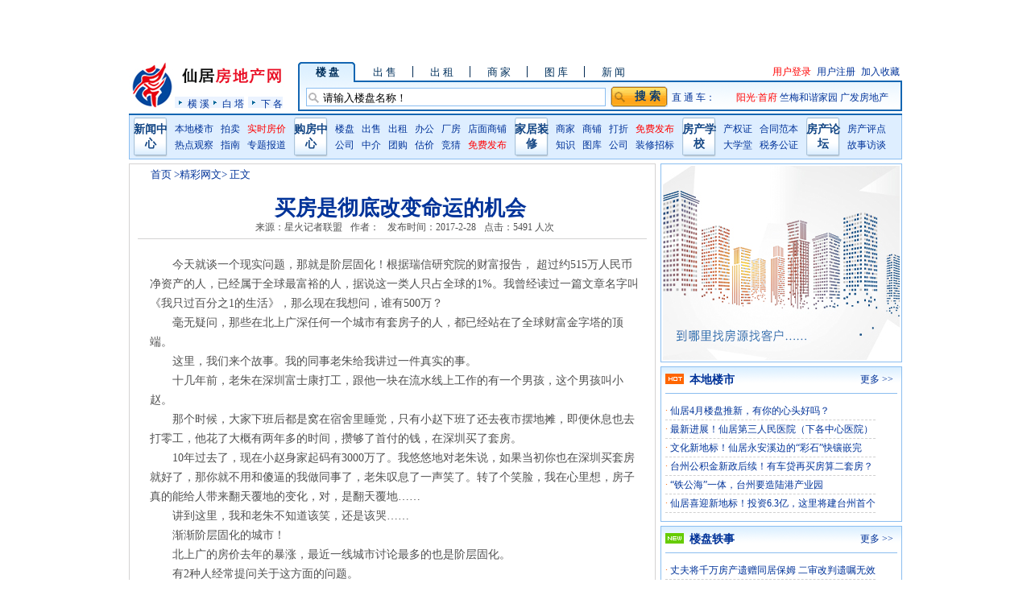

--- FILE ---
content_type: text/html
request_url: http://www.xjfdcw.com/newstail/shownews13689.html
body_size: 12619
content:

<!DOCTYPE html PUBLIC "-//W3C//DTD XHTML 1.0 Transitional//EN" "http://www.w3.org/TR/xhtml1/DTD/xhtml1-transitional.dtd">
<html xmlns="http://www.w3.org/1999/xhtml">
<head>
<meta name="keywords" content="仙居房产网,仙居房产,仙居房产信息网,仙居建材网,仙居楼盘,仙居二手房,仙居房市,仙居房价,仙居房屋出售,仙居房屋出租,仙居房地产公司,仙居房产中介,免费发布">
<meta name="description" content="	今天就谈一个现实问题，那就是阶层固化！根据瑞信研究院的财富报告，超过约515万人民币净资产的人，已经属于全球最富裕的人，据说这一类人只占全球的1%。我曾经读过一篇文章名字叫《我只过百分之1的生活》，那么现在我想问，谁有500万？	毫无疑问，那些在北上广深任何一个城市有套房子的人，都已经站在了全球财富金字塔的顶">
<TITLE>买房是彻底改变命运的机会--仙居房地产网</title>
<META http-equiv=Content-Type content="text/html; charset=gb2312">
<link href="/css/newsindex.css" rel="stylesheet" type="text/css" />
<link href="/css/indexhome.css" rel="stylesheet" type="text/css" />

<SCRIPT>
//通用切换 ID名(不带数字)道数、当前频道ID、频(数字)
function setFocus(a,c,b){
  if(!b){b=10;}//如果不指定频道数 默认10个去查找
  for(i=1;i<b+1;i++){
    if(document.getElementById(a+i)!=null){
      if (i==c){
        document.getElementById(a+i).style.display="block";
        if(document.getElementById(a+'Info'+i)!=null){
        document.getElementById(a+'Info'+i).style.display="block";
        }
      }else{
        document.getElementById(a+i).style.display="none";
        if(document.getElementById(a+'Info'+i)!=null){
        document.getElementById(a+'Info'+i).style.display="none";
        }
      }
    }
  }//循环结束
}
//网站群导航所用的切换
</SCRIPT>
</head>
<body>
<div align=center>
  <div id="top"> 
  <div class="bannerada">
    <div style='position:relative;width:960;height:70;'><object classid='clsid:d27cdb6e-ae6d-11cf-96b8-444553540000'  width='960' height='70' align='middle' id='object949'><param name='allowScriptAccess' value='sameDomain'/><param name='movie' value='../flash/20120620111154.swf'/><param name='quality' value='high'/><param name='wmode' value='transparent'/><embed src='../flash/20120620111154.swf' width='960' height='70'  align='middle' quality='high' name='949' allowScriptAccess='sameDomain' type='application/x-shockwave-flash' pluginspage='http://www.adobe.com/go/getflashplayer' wmode='transparent'/></object></div>
  </div>
  <div id="topLogo">
    <div class="icon"><a href="http://www.xjfdcw.com"><img src="../images/logo_1.jpg" width="57" height="57" alt="仙居房地产网" /></a></div>
    <div class="icon2">
      <ul>
        <li><a href="http://www.xjfdcw.com"><img src="../images/logo_2.jpg" width="141" height="37" alt="仙居房地产网" /></a></li>
      </ul>
      <ul class="icon3">
        <span><a href="/hxfcw/index.asp">横 溪</a></span>
        <span><a href="/btfcw/index.asp">白 塔</a></span>
        <li><a href="/xgfcw/index.asp">下 各</a></li>
      </ul>
    </div>
  </div>
  <div id="topSc">
    <div class="Scnewst">
      <div id=focusAA1 style="float:left;width:450px;DISPLAY: block;">
        <div id="topScTab_1" onclick="setFocus('focusAA',1)" class="topScup">楼  盘</div>
        <div id="topScTab_2" onclick="setFocus('focusAA',2)" class="topScdown">出  售</div>
        <div id="topScTab_3" onclick="setFocus('focusAA',3)" class="topScdown">出  租</div>
        <div id="topScTab_4" onclick="setFocus('focusAA',4)" class="topScdown">商  家</div>
        <div id="topScTab_5" onclick="setFocus('focusAA',5)" class="topScdown">图  库</div>
        <div id="topScTab_6" onclick="setFocus('focusAA',6)">新  闻</div>
      </div>
      <div id=focusAA2 style="float:left;width:450px;DISPLAY: none;">
        <div id="topScTab_1" onclick="setFocus('focusAA',1)" class="topScdown">楼  盘</div>
        <div id="topScTab_2" onclick="setFocus('focusAA',2)" class="topScup">出  售</div>
        <div id="topScTab_3" onclick="setFocus('focusAA',3)" class="topScdown">出  租</div>
        <div id="topScTab_4" onclick="setFocus('focusAA',4)" class="topScdown">商  家</div>
        <div id="topScTab_5" onclick="setFocus('focusAA',5)" class="topScdown">图  库</div>
        <div id="topScTab_6" onclick="setFocus('focusAA',6)">新  闻</div>
      </div>
      <div id=focusAA3 style="float:left;width:450px;DISPLAY: none;">
        <div id="topScTab_1" onclick="setFocus('focusAA',1)" class="topScdown">楼  盘</div>
        <div id="topScTab_2" onclick="setFocus('focusAA',2)" class="topScdown">出  售</div>
        <div id="topScTab_3" onclick="setFocus('focusAA',3)" class="topScup">出  租</div>
        <div id="topScTab_4" onclick="setFocus('focusAA',4)" class="topScdown">商  家</div>
        <div id="topScTab_5" onclick="setFocus('focusAA',5)" class="topScdown">图  库</div>
        <div id="topScTab_6" onclick="setFocus('focusAA',6)">新  闻</div>
      </div>
      <div id=focusAA4 style="float:left;width:450px;DISPLAY: none;">
        <div id="topScTab_1" onclick="setFocus('focusAA',1)" class="topScdown">楼  盘</div>
        <div id="topScTab_2" onclick="setFocus('focusAA',2)" class="topScdown">出  售</div>
        <div id="topScTab_3" onclick="setFocus('focusAA',3)" class="topScdown">出  租</div>
        <div id="topScTab_4" onclick="setFocus('focusAA',4)" class="topScup">商  家</div>
        <div id="topScTab_5" onclick="setFocus('focusAA',5)" class="topScdown">图  库</div>
        <div id="topScTab_6" onclick="setFocus('focusAA',6)">新  闻</div>
      </div>
      <div id=focusAA5 style="float:left;width:450px;DISPLAY: none;">
        <div id="topScTab_1" onclick="setFocus('focusAA',1)" class="topScdown">楼  盘</div>
        <div id="topScTab_2" onclick="setFocus('focusAA',2)" class="topScdown">出  售</div>
        <div id="topScTab_3" onclick="setFocus('focusAA',3)" class="topScdown">出  租</div>
        <div id="topScTab_4" onclick="setFocus('focusAA',4)" class="topScdown">商  家</div>
        <div id="topScTab_5" onclick="setFocus('focusAA',5)" class="topScup">图  库</div>
        <div id="topScTab_6" onclick="setFocus('focusAA',6)">新  闻</div>
      </div>
      <div id=focusAA6 style="float:left;width:450px;DISPLAY: none;">
        <div id="topScTab_1" onclick="setFocus('focusAA',1)" class="topScdown">楼  盘</div>
        <div id="topScTab_2" onclick="setFocus('focusAA',2)" class="topScdown">出  售</div>
        <div id="topScTab_3" onclick="setFocus('focusAA',3)" class="topScdown">出  租</div>
        <div id="topScTab_4" onclick="setFocus('focusAA',4)" class="topScdown">商  家</div>
        <div id="topScTab_5" onclick="setFocus('focusAA',5)" class="topScdown">图  库</div>
        <div id="topScTab_6" onclick="setFocus('focusAA',6)" class="topScup">新  闻</div>
      </div>
      <div style="float:right;width:55px;"><span style="CURSOR: hand" onclick="window.external.addFavorite('http://www.xjfdcw.com/','仙居房地产网')" title="仙居房地产网">加入收藏</span></div>
      <div style="float:right;width:55px;"><a href="/admin2/reg.asp" target="_blank">用户注册</a></div>
      <div style="float:right;width:55px;"><a href="/admin2/login.asp" target="_blank" class="linkred">用户登录</a></div>
      <div style="float:right;width:55px;height:1px;overflow:hidden;"><a href="/wap/" target="_blank">仙居房产网手机版</a></div>
    </div>
    <div id=focusAAInfo1 style="display: block;">
      <ul id="topScList_sub1">
        <li>
          <form action="/house/newhouse_ss.asp" method="get" name="form1">
            <ul style="float:left;margin-top:1px;"><input type="text" class="Scinput" id="housename" name="housename" value="请输入楼盘名称！" /></ul>
            <ul class="button">
              <input type="button" class="Scbutton"  value="搜 索" onClick="javascript:return nhexit()" />
            </ul>
<script language="JavaScript">
function nhexit()
{
  
  if (chk1()==0)
  {
    return false;
  }
  document.form1.submit();
}
function chk1()     
{  
  if (document.form1.housename.value=="请输入楼盘名称！")     
  {     
    alert("请输入楼盘名称！");     
    document.form1.housename.focus();     
    return 0;     
  };
  if (document.form1.housename.value=="")     
  {     
    alert("请输入楼盘名称！");     
    document.form1.housename.focus();     
    return 0;     
  };
  return 1;     
}					
</script>
          </form>
        </li>
        <li class="keywords"><span><a href="/house/fcztc.asp">直 通 车</a>：</span><a style="color:#ff0000;" href="/ygfc/"> 阳光·首府 </a> <a href="/zhumei/index1.htm"> 竺梅和谐家园 </a> </a> <a href="/gffdc/"> 广发房地产 </a></li>
      </ul>
    </div>
    <div id=focusAAInfo2 style="display: none;">
      <ul id="topScList_sub1">
        <li>
          <form action="/house/hs_ss.asp" method="get" name="form2">
            <ul style="float:left;margin-top:3px;height:18px;width:372px;">
                                                  <li style="float:left;width:80px">
                                            <select name="fangwei" id="fangwei" style="width:78px">
                                              <option value="">所在区域</option>
                                              
                                              <option value=" 朱溪镇"> 朱溪镇</option>
                                                   
                                              <option value="广度乡">广度乡</option>
                                                   
                                              <option value="淡竹乡">淡竹乡</option>
                                                   
                                              <option value="下各镇">下各镇</option>
                                                   
                                              <option value="步路乡">步路乡</option>
                                                   
                                              <option value="上张乡">上张乡</option>
                                                   
                                              <option value="官路镇">官路镇</option>
                                                   
                                              <option value="田市镇">田市镇</option>
                                                   
                                              <option value="白塔镇">白塔镇</option>
                                                   
                                              <option value="皤滩乡">皤滩乡</option>
                                                   
                                              <option value="埠头镇">埠头镇</option>
                                                   
                                              <option value="横溪镇">横溪镇</option>
                                                   
                                              <option value="湫山乡">湫山乡</option>
                                                   
                                              <option value="溪港乡">溪港乡</option>
                                                   
                                              <option value="安岭乡">安岭乡</option>
                                                   
                                              <option value="安洲街道">安洲街道</option>
                                                   
                                              <option value="南峰街道">南峰街道</option>
                                                   
                                              <option value="福应街道">福应街道</option>
                                                   
                                              <option value="市中心">市中心</option>
                                                   
                                              <option value="环城南路">环城南路</option>
                                                   
                                              <option value="四三路">四三路</option>
                                                   
                                              <option value="穿城中路">穿城中路</option>
                                                   </select></li>
                                              <li style="float:left;width:80px"><select name="fclx" id="fclx" style="width:78px">
                                              <option value="">房产类型</option>
                                              <OPTION value=套房>套房</OPTION>
                                              <OPTION value=商品房>商品房</OPTION>
                                              <OPTION value=高层>高层</OPTION>
                                              <OPTION value=排屋>排屋</OPTION>
                                              <OPTION value=商铺>商铺</OPTION>
                                              <OPTION value=民房>民房</OPTION>
                                              <OPTION value=小高层>小高层</OPTION>
                                              <option value="跃层楼">跃层楼</option>
                                              <option value="复式">复式</option>
                                              <option value="公寓楼">公寓楼</option>
                                              <option value="别墅">别墅</option>
                                              <option value="写字楼">写字楼</option>
                                              <option value="厂房">厂房</option>
                                              <option value="店面">店面</option>
                                              <option value="储藏间">储藏间</option>
                                              <option value="地下室">地下室</option>
                                              <option value="整栋楼">整栋楼</option>
                                              <option value="其它">其它</option>
                                            </select></li>
                                                  <li style="float:left;width:80px">
                                            <select name="hxjg" id="hxjg" style="width:78px">
                                              <option value="">户型结构</option>
                                              
                                              <option value="两室一厅一卫">两室一厅一卫</option>
                                              
                                              <option value="单身公寓">单身公寓</option>
                                              
                                              <option value="一室一厅一卫">一室一厅一卫</option>
                                              
                                              <option value="两室一厅两卫">两室一厅两卫</option>
                                              
                                              <option value="三室一厅一卫">三室一厅一卫</option>
                                              
                                              <option value="三室一厅两卫">三室一厅两卫</option>
                                              
                                              <option value="三室两厅两卫">三室两厅两卫</option>
                                              
                                              <option value="四室一厅两卫">四室一厅两卫</option>
                                              
                                              <option value="四室两厅两卫">四室两厅两卫</option>
                                              
                                              <option value="复式">复式</option>
                                              
                                              <option value="其它">其它</option>
                                              
                                              <option value="两室两厅一卫">两室两厅一卫</option>
                                              
                                              <option value="三室两厅一卫">三室两厅一卫</option>
                                              </select></li><li style="float:left;width:128px"><input name="area" type="text" id="area" value="请输入小区地段！" size="15" /></li><input name="xxlb" type="hidden" id="xxlb" value="4" /></ul>
            <ul class="button">
              <input id="btnSeachBolxx" type="button" class="Scbutton"  value="搜 索" onClick="javascript:return hsexit()" />
            </ul>
<script language="JavaScript">
function hsexit()
{
  
  if (chk2()==0)
  {
    return false;
  }
  document.form2.submit();
}
function chk2()     
{  
  return 1;     
}					
</script>
          </form>
        </li>
        <li class="keywords"><span><a href="/house/fcztc.asp">直 通 车</a>：</span><a style="color:#ff0000;" href="/ygfc/"> 阳光·首府 </a> <a href="/zhumei/index1.htm"> 竺梅和谐家园 </a> </a> <a href="/gffdc/"> 广发房地产 </a></li>
      </ul>
    </div>
    <div id=focusAAInfo3 style="display: none;">
      <ul id="topScList_sub1">
        <li>
          <form action="/house/hs_ss.asp" method="get" name="form3">
            <ul style="float:left;margin-top:3px;height:18px;width:372px;">
                                                  <li style="float:left;width:80px">
                                            <select name="fangwei" id="fangwei" style="width:78px">
                                              <option value="">所在区域</option>
                                              
                                              <option value=" 朱溪镇"> 朱溪镇</option>
                                                   
                                              <option value="广度乡">广度乡</option>
                                                   
                                              <option value="淡竹乡">淡竹乡</option>
                                                   
                                              <option value="下各镇">下各镇</option>
                                                   
                                              <option value="步路乡">步路乡</option>
                                                   
                                              <option value="上张乡">上张乡</option>
                                                   
                                              <option value="官路镇">官路镇</option>
                                                   
                                              <option value="田市镇">田市镇</option>
                                                   
                                              <option value="白塔镇">白塔镇</option>
                                                   
                                              <option value="皤滩乡">皤滩乡</option>
                                                   
                                              <option value="埠头镇">埠头镇</option>
                                                   
                                              <option value="横溪镇">横溪镇</option>
                                                   
                                              <option value="湫山乡">湫山乡</option>
                                                   
                                              <option value="溪港乡">溪港乡</option>
                                                   
                                              <option value="安岭乡">安岭乡</option>
                                                   
                                              <option value="安洲街道">安洲街道</option>
                                                   
                                              <option value="南峰街道">南峰街道</option>
                                                   
                                              <option value="福应街道">福应街道</option>
                                                   
                                              <option value="市中心">市中心</option>
                                                   
                                              <option value="环城南路">环城南路</option>
                                                   
                                              <option value="四三路">四三路</option>
                                                   
                                              <option value="穿城中路">穿城中路</option>
                                                   </select></li>
                                              <li style="float:left;width:80px"><select name="fclx" id="fclx" style="width:78px">
                                              <option value="">房产类型</option>
                                              <OPTION value=套房>套房</OPTION>
                                              <OPTION value=商品房>商品房</OPTION>
                                              <OPTION value=高层>高层</OPTION>
                                              <OPTION value=排屋>排屋</OPTION>
                                              <OPTION value=商铺>商铺</OPTION>
                                              <OPTION value=民房>民房</OPTION>
                                              <OPTION value=小高层>小高层</OPTION>
                                              <option value="跃层楼">跃层楼</option>
                                              <option value="复式">复式</option>
                                              <option value="公寓楼">公寓楼</option>
                                              <option value="别墅">别墅</option>
                                              <option value="写字楼">写字楼</option>
                                              <option value="厂房">厂房</option>
                                              <option value="店面">店面</option>
                                              <option value="储藏间">储藏间</option>
                                              <option value="地下室">地下室</option>
                                              <option value="整栋楼">整栋楼</option>
                                              <option value="其它">其它</option>
                                            </select></li>
                                                  <li style="float:left;width:80px">
                                            <select name="hxjg" id="hxjg" style="width:78px">
                                              <option value="">户型结构</option>
                                              
                                              <option value="两室一厅一卫">两室一厅一卫</option>
                                              
                                              <option value="单身公寓">单身公寓</option>
                                              
                                              <option value="一室一厅一卫">一室一厅一卫</option>
                                              
                                              <option value="两室一厅两卫">两室一厅两卫</option>
                                              
                                              <option value="三室一厅一卫">三室一厅一卫</option>
                                              
                                              <option value="三室一厅两卫">三室一厅两卫</option>
                                              
                                              <option value="三室两厅两卫">三室两厅两卫</option>
                                              
                                              <option value="四室一厅两卫">四室一厅两卫</option>
                                              
                                              <option value="四室两厅两卫">四室两厅两卫</option>
                                              
                                              <option value="复式">复式</option>
                                              
                                              <option value="其它">其它</option>
                                              
                                              <option value="两室两厅一卫">两室两厅一卫</option>
                                              
                                              <option value="三室两厅一卫">三室两厅一卫</option>
                                              </select></li><li style="float:left;width:128px"><input name="area" type="text" id="area" value="请输入小区地段！" size="15" /></li><input name="xxlb" type="hidden" id="xxlb" value="1" /></ul>
            <ul class="button">
              <input id="btnSeachBolxx" type="button" class="Scbutton"  value="搜 索" onClick="javascript:return hzexit()" />
            </ul>
<script language="JavaScript">
function hzexit()
{
  
  if (chk3()==0)
  {
    return false;
  }
  document.form3.submit();
}
function chk3()     
{  
  return 1;     
}					
</script>
          </form>
        </li>
        <li class="keywords"><span><a href="/house/fcztc.asp">直 通 车</a>：</span><a style="color:#ff0000;" href="/ygfc/"> 阳光·首府 </a> <a href="/zhumei/index1.htm"> 竺梅和谐家园 </a> </a> <a href="/gffdc/"> 广发房地产 </a></li>
      </ul>
    </div>
    <div id=focusAAInfo4 style="display: none;">
      <ul id="topScList_sub1">
        <li>
          <form action="/house/shangjia_ss.asp" method="get" name="form4">
            <ul style="float:left;margin-top:1px;"><input type="text" class="Scinput" id="company" name="company" value="请输入商家名称！" /></ul>
            <ul class="button">
              <input type="button" class="Scbutton"  value="搜 索" onClick="javascript:return sjexit()" />
            </ul>
<script language="JavaScript">
function sjexit()
{
  
  if (chk4()==0)
  {
    return false;
  }
  document.form4.submit();
}
function chk4()     
{  
  if (document.form4.company.value=="请输入商家名称！")     
  {     
    alert("请输入商家名称！");     
    document.form4.company.focus();     
    return 0;     
  };
  if (document.form4.company.value=="")     
  {     
    alert("请输入商家名称！");     
    document.form4.company.focus();     
    return 0;     
  };
  return 1;     
}					
</script>
          </form>
        </li>
        <li class="keywords"><span><a href="/house/fcztc.asp">直 通 车</a>：</span><a style="color:#ff0000;" href="/ygfc/"> 阳光·首府 </a> <a href="/zhumei/index1.htm"> 竺梅和谐家园 </a> </a> <a href="/gffdc/"> 广发房地产 </a></li>
      </ul>
    </div>
    <div id=focusAAInfo5 style="display: none;">
      <ul id="topScList_sub1">
        <li>
          <form action="/house/tuku_ss.asp" method="get" name="form5">
            <ul style="float:left;margin-top:1px;"><input type="text" class="Scinput" id="housename" name="housename" value="请输入图片信息！" /></ul>
            <ul class="button">
              <input type="button" class="Scbutton"  value="搜 索" onClick="javascript:return tkexit()" />
            </ul>
<script language="JavaScript">
function tkexit()
{
  
  if (chk5()==0)
  {
    return false;
  }
  document.form5.submit();
}
function chk5()     
{  
  if (document.form5.housename.value=="请输入图片信息！")     
  {     
    alert("请输入图片信息！");     
    document.form5.housename.focus();     
    return 0;     
  };
  if (document.form5.housename.value=="")     
  {     
    alert("请输入图片信息！");     
    document.form5.housename.focus();     
    return 0;     
  };
  return 1;     
}					
</script>
          </form>
        </li>
        <li class="keywords"><span><a href="/house/fcztc.asp">直 通 车</a>：</span><a style="color:#ff0000;" href="/ygfc/"> 阳光·首府 </a> <a href="/zhumei/index1.htm"> 竺梅和谐家园 </a> </a> <a href="/gffdc/"> 广发房地产 </a></li>
      </ul>
    </div>
    <div id=focusAAInfo6 style="display: none;">
      <ul id="topScList_sub1">
        <li>
          <form action="/house/news_ss.asp" method="get" name="form6">
            <ul style="float:left;margin-top:1px;"><input type="text" class="Scinput" id="topic" name="topic" value="请输入新闻线索！" /></ul>
            <ul class="button">
              <input id="btnSeachBolxx" type="button" class="Scbutton"  value="搜 索" onClick="javascript:return xwexit()" />
            </ul>
<script language="JavaScript">
function xwexit()
{
  
  if (chk6()==0)
  {
    return false;
  }
  document.form6.submit();
}
function chk6()     
{  
  if (document.form6.topic.value=="请输入新闻线索！")     
  {     
    alert("请输入新闻线索！");     
    document.form6.topic.focus();     
    return 0;     
  };
  if (document.form6.topic.value=="")     
  {     
    alert("请输入新闻线索！");     
    document.form6.topic.focus();     
    return 0;     
  };
  return 1;     
}					
</script>
          </form>
        </li>
        <li class="keywords"><span>热门搜索：</span> 
                
              <ul style="float:left;width:77px;text-align:left;font-size:12px;"><a href="house/showhouse.asp?HID=369">碧桂园·仙宸</a></ul>
          
              <ul style="float:left;width:77px;text-align:left;font-size:12px;"><a href="house/showhouse.asp?HID=323">大卫永丰花园</a></ul>
          
              <ul style="float:left;width:77px;text-align:left;font-size:12px;"><a href="house/showhouse.asp?HID=309">天立国际公馆</a></ul>
          
        </li>
      </ul>
    </div>
  </div>



  <div id="topNav">
    <div class="nav_cont">
      <div class="sort">
        <div class="navtit">新闻中心</div>
         <div class="txtnav">
          <a href="/house/bendi.asp" target="_blank">本地楼市</a><a href="/house/paimai.asp" target="_blank">拍卖</a><a href="/house/jiaoyi.asp" target="_blank" class="linkred">实时房价</a><br />
          <a href="/house/jinrikandian.asp" target="_blank">热点观察</a><a href="/house/goufangzhinan.asp" target="_blank">指南</a><a href="/house/zhuanti.asp" target="_blank">专题报道</a>
        </div>
      </div>
      <div class="sort">
        <div class="navtit"><a href="/house/fcztc.asp" target="_blank">购房中心</a></div>
        <div class="txtnav">
          <a href="/house/fcztc.asp" target="_blank">楼盘</a><a href="/house/hs.asp?xxlb=4&tj=1" target="_blank">出售</a><a href="/house/hs.asp?xxlb=1&tj=1" target="_blank">出租</a><a href="/house/bangong.asp?tj=1" target="_blank">办公</a><a href="/house/changfang.asp?tj=1" target="_blank">厂房</a><a href="/house/sydc.asp?tj=1" target="_blank">店面商铺</a><br />
          <a href="/house/fangchan_more.asp" target="_blank">公司</a><a href="/house/zhongjie_more.asp" target="_blank">中介</a><a href="/house/tuangou.asp" target="_blank">团购</a><a href="/house/hs_pinggu.asp" target="_blank">估价</a><a href="/house/hs_jingcai.asp" target="_blank">竞猜</a><a href="/admin2/login.asp" target="_blank" class="linkred">免费发布</a>
       </div>
      </div>
      <div class="sort">
        <div class="navtit">家居装修</div>
        <div class="txtnav">
          <a href="/house/shangjia.asp" target="_blank">商家</a><a href="/house/newshop_show.asp" target="_blank">商铺</a><a href="/house/dazhe.asp" target="_blank">打折</a><a href="/admin2/login.asp" target="_blank" class="linkred">免费发布</a><br />
          <a href="/house/zhuangshi.asp" target="_blank">知识</a><a href="/house/tuku.asp" target="_blank">图库</a><a href="/house/zhuangxiugonsi.asp" target="_blank">公司</a><a href="/house/zhaobiao.asp" target="_blank">装修招标</a>
        </div>
      </div>
      <div class="sort">
        <div class="navtit"><a href="/house/fcxx.asp" target="_blank">房产学校</a></div>
        <div class="txtnav">
          <a href="/house/fcz.asp" target="_blank">产权证</a><a href="/house/htfb.asp" target="_blank">合同范本</a><br />
          <a href="/house/fcxx.asp" target="_blank">大学堂</a><a href="/house/swgz.asp" target="_blank">税务公证</a>
        </div>
      </div>
      <div class="sort">
        <div class="navtit">房产论坛</div>
        <div class="txtnav">
          <a href="/house/lypllb.asp">房产评点</a><br />
          <a href="/house/gsft.asp" target="_blank">故事访谈</a>
        </div>
      </div>
    </div>
  </div>
</div>
<div id="top">
 <div class="bannerada">

 <div class="clear"></div>
 </div>
</div>
<div id="news_main">
  <div class="left_box">
    <div class="newsnav"><A class=white href=" /" target=_blank>首页</A> &gt;精彩网文&gt; 正文</div>
    <div class="newshd">
      <h1 id="newtitle">买房是彻底改变命运的机会</h1>
      <div class="titmsg">
        <div class="info"><span class="where">来源：星火记者联盟</span><span class="writer">作者：</span><span class="time">发布时间：2017-2-28</span><span class="hits">点击：<script type="text/javascript" src="/house/xwtongji.asp?id=13689"></script> 人次</span></div>
      </div>
    </div>
    <div class="txtmsg"><p>
	今天就谈一个现实问题，那就是阶层固化！根据瑞信研究院的财富报告， 超过约515万人民币净资产的人，已经属于全球最富裕的人，据说这一类人只占全球的1%。我曾经读过一篇文章名字叫《我只过百分之1的生活》，那么现在我想问，谁有500万？</p>
<p>
	毫无疑问，那些在北上广深任何一个城市有套房子的人，都已经站在了全球财富金字塔的顶端。</p>
<p>
	这里，我们来个故事。我的同事老朱给我讲过一件真实的事。</p>
<p>
	十几年前，老朱在深圳富士康打工，跟他一块在流水线上工作的有一个男孩，这个男孩叫小赵。</p>
<p>
	那个时候，大家下班后都是窝在宿舍里睡觉，只有小赵下班了还去夜市摆地摊，即便休息也去打零工，他花了大概有两年多的时间，攒够了首付的钱，在深圳买了套房。</p>
<p>
	10年过去了，现在小赵身家起码有3000万了。我悠悠地对老朱说，如果当初你也在深圳买套房就好了，那你就不用和傻逼的我做同事了，老朱叹息了一声笑了。转了个笑脸，我在心里想，房子真的能给人带来翻天覆地的变化，对，是翻天覆地&hellip;&hellip;</p>
<p>
	讲到这里，我和老朱不知道该笑，还是该哭&hellip;&hellip;</p>
<p>
	渐渐阶层固化的城市！</p>
<p>
	北上广的房价去年的暴涨，最近一线城市讨论最多的也是阶层固化。</p>
<p>
	有2种人经常提问关于这方面的问题。</p>
<p>
	第一种人是刚到北京上海的年轻人。年轻气盛，认为自己可以逆袭留在这座城市。</p>
<p>
	第二种是已经在北京上海打拼多年的年轻人，目前基本绝望了，但绝望前还是想能否逆袭一下。</p>
<p>
	我个人感觉从房价来说，北京和上海基本已经阶层固化了，不是特别优秀的年轻人很难在这里城市逆袭了， 北京二环和上海内环房价都在10万/㎡以上。上海内环面积120平方公里，比合肥整个二环都大， 距离上海市中心近35公里的嘉定区房价都逼近4万了。</p>
<p>
	媒体去年都说合肥涨幅第一，真正了解行情的那就是去年环北京板块和环上海板块涨幅都超过100%， 因为环北京和环上海是年轻人留着帝都和魔都的最后机会。</p>
<p>
	但是这一波上涨之后，我认为对于大部分闯一线的年轻人，我建议就是在你的省会城市买套房，然后拿一线的工资养自己城市的房贷，因为即使你在北京上海拿30万年薪，也很难在北京上海买房，而且北京和上海是绩优品种，长期会上涨，你一年赚的钱还不够房价涨幅， 所以去年这波环北京和环上海板块的暴涨杜绝了屌丝逆袭的机会！</p>
<p>
	从中国的投资渠道看，买房是改变阶层的重要渠道，美国是靠股市，这10年美国股市涨了200%，而中国是靠楼市，楼市涨了200%！</p>
<p>
	未来二线城市的潜力很大，因为北京和上海的政策是控制人口，国家有意把教育和医疗资源搬迁到别的城市，最近倡导的国家中心城市就是从这个出发的。</p>
<p>
	很多人都说逃离北上深，很少有人说抛弃北上深，北上深最终只适合最强者，但是年轻人又不甘心回到自己的小城，所以省会城市成了很多逃回家乡人的折中选择。</p>
<p>
	房价的趋势是受价值规律影响，不会因为某些人受到干扰，有的四线城市希望大家买买买，但是大家就是不买，房价还跌，比如东北很多城市去年房价大幅下跌，仅仅因为房价而放弃大城市，也就是放弃了更宽松和更活跃的发展空间，堪称不是选择的选择。</p>
<p>
	而且，到了中小城市，同样会面临买房问题。实际上，很多年轻人并不是在选择城市，而是在选择买得起房子的地方。</p>
<p>
	中国房地产，真是专治各种不服</p>
<p>
	十多年过去了，中国经历了历史上罕见的长时间的繁荣，房地产尤其是一线城市住宅经历几轮飙涨创造了令人瞠目结舌的涨幅，而股票市场在2007、2015分别结束了两轮最终泡沫破裂酿成股灾的牛市后，现在依旧是波澜不兴。</p>
<p>
	罗伯特&middot;希勒的《非理性繁荣》一书的&ldquo;房地产市场的历史回顾&rdquo;章节中，他谈及由于各国银行量化宽松政策导致的全球性房地产价格上涨时，特别提到&ldquo;中国内地还出现了非常明显的结构性房地产泡沫&rdquo;。并提出了一个严峻的事实：今天的住房价格投机更甚于任何历史时期，业已在全国甚至全世界范围内根深蒂固。</p>
<p>
	2015年的时候，虽然中国的股市崩了，但他认为已经出现严重泡沫的中国内地房地产市场竟然又开始新一轮高歌猛进，并且在涨幅和结构性差异上都创造了新的纪录。</p>
<p>
	如此看来，中国房地产市场确实是专治各种不服。</p>
<p>
	这种投机性泡沫的生成机制与人的群体性行为相关，与货币宽松政策相关，而与投资品内在的价值相关性越来越弱。</p>
<p>
	令人们费解的是，即使考虑利率下行、政策宽松等因素，房地产近年来迅速累计起来的风险是还与中国经济增速下滑的基本宏观经济态势相悖&mdash;&mdash;10年来，内地经济增速几乎下滑一半，而一线城市的房价几乎涨了10倍。</p>
<p>
	此外，更应对全民投机的&ldquo;赌博文化&rdquo;深刻反思。&ldquo;泡沫不可怕，就怕泡沫有文化&rdquo;。日本经济当年经济从高峰跌落的一个重大原因，正是在这种赌博经济泛滥年代，许多人丧失了务实态度和创新精神，而乐于在投机生意中牟利。而那些踏踏实实实干的人们，也确实因为更少地享受资产上涨带来的好处而为人耻笑。这一旦成为文化深入到人们的行为，整个社会的创造力大受影响，也使价值观以及商业伦理、敬业精神受到严重冲击。</p>
<p>
	国际清算银行对13个工业化工作住房价格的研究报告认为，住房市场的波峰平均比股票市场的波峰延迟2年出现。如果这个规律成立，那么根据股灾的时间点推算，这轮房地产周期的拐点或许正是2017年的年中左右。</p>
<p>
	2月13日，中国基金业协会下文严控私募资管投资房地产市场，封堵不符合政策导向的创新金融工具，房地产融资渠道基本被堵死，在1月份房企融资规模下滑92%的情况下，可谓为雪上加霜。</p>
<p>
	在23日统计局公布的全国房价数据来看，一线至少这个上涨周期的终结成现实了。更令人担忧的是，对于可能存在的楼市下跌，除了个别监管机构和专业人士，恐怕几乎所有的人都没有相关的心理准备和应对措施。</p>
<p>
	好在这一轮房地产周期中通过&ldquo;家庭加杠杆、企业降杠杆&rdquo;的债务结构性调整，使金融风险更为分散。殊不知，各位买了房子的朋友，不但享受了&ldquo;非理性繁荣&rdquo;中资产增值的收益，还为分担国家金融风险作出了贡献。</p>
<p>
	在中国，一套房子就能决定你的阶层</p>
<p>
	去年很多合肥的中产买了不少房，不少人说他们炒房客，但是他们内心不是这样认为的，他们其实买房是为了避免被别人落下一个阶层，也是防止阶层固化。</p>
<p>
	同样一个单位，前年底和去年初买房的人和没买房的人现在心态完全不一样。我一个朋友很懊悔去年没买房，现在他身边一些人房产的升值让他现在心态也有点坏，房价在某种程度上使得富者越富、贫者越贫。</p>
<p>
	很多年轻人，如果有家庭财力的支持，尽管也是咬咬牙付出首付，未来十几二十年要成为房奴，但是动辄百万元的房子因为不断增值，无疑与同龄人相比&ldquo;赢&rdquo;在了起跑线上。相反，家境一般，付不起首付，不光离房子越来越远，与买房同龄人的资产差距也越来越大。</p>
<p>
	不少刚毕业的年轻人说，要是早出生几年就好了，那就可以很低的钱买到房，家庭也不要那么辛苦了。是的，上一代人可以通过自我奋斗，抓住住房商品化的机遇，以低廉的价格在人到中年时买到属于自己的住房。</p>
<p>
	现实情况是，很多年轻人的自我选择空间有多大，取决于父辈有没有在关键时期作好选择。也就是你的首付多少取决你父母的资产，生在一线的北京、二线的合肥、三线的六安的孩子10年前家庭资产不大，但十年后差距那是惊人了，这十年北京房价涨幅超过合肥2倍以上，超过六安6倍以上！</p>
<p>
	不错，买不起房子、不愿意买房子，可以租房。</p>
<p>
	但是，必须看清楚的问题是，个人住房所满足的并不是简单的居住需求，而承载了太多居住以外的属性。房子与婚恋，工作，小孩教育，与个人阶层的进退直接挂钩，这才让年轻人面临高房价别无选择。</p>
<p>
	刚刚毕业，住小一点，住差一点，不是多大的问题。问题在于，如果房价长期上涨，不能在合适时机买房，可能会一辈子住小、住差，这就大大削弱了年轻人的选择权，这不就是阶层固化吗？</p>
<p>
	我们都了解二八定律和帕累托积累：那就是在任何一组东西中，最重要的只占其中一小部分，约２０％，其余８０％的尽管是多数却是次要的。</p>
<p>
	同样，帕累托积累告诉我们：社会上20%的人占有80%的社会财富，即财富在人口中的分配是不平衡的。</p>
<p>
	社会的各个阶层正在悄悄形成，从房地产开始，将来社会阶梯一旦形成，攀登起来将是十分辛苦的，壁垒会越来越难以逾越，所以说所谓的流动，在未来10年内会逐渐趋于封闭，直到最后形成世袭。</p>
<p>
	龙生龙、凤生凤、老鼠儿子打地洞，这种局面真的会在不久的将来出现。现实中，受到良好教育的富家子女在辛苦打工积累社会经验，获取相关知识，以便日后管理庞大的家族资产。</p>
<p>
	而有些穷家子女却因为先天资源的分配不均，即便他们很努力，他们世世代代也不得翻身，因那时梯子已经形成，投机的机会越来越少，对于许多能力平平的人来讲，制度设计得再平等也没用，因为很多事情从出生时就注定了。</p>
<p>
	人生有五种直接彻底改变命运的机会：</p>
<p>
	1、出生有个好爸爸；比如王思聪</p>
<p>
	2、嫁入豪门，比如很多女星；</p>
<p>
	3、天降横财，比如彩票中奖；</p>
<p>
	4，买房，很多人已经这么做了。</p>
<p>
	5、关键几步总有贵人相助，可以，但是运气好才行；</p>
<p>
	6、子女争气，大多数人都这样，可是，要坚持很久很久。</p>
<p>
	所以就和美国和一线城市一样，我们最终也会阶层固化的，但是可以延缓固化时间，所以我们看出来政府去年10月份有了强严厉调控，限购，让很多关系户才能买到的住宅目前普通人也能买到了，限价让很多开发商必须亏本卖房，让年轻人可以留下来， 所以在房价调控期间，如果你是年轻人又想留着自己喜欢的城市，那你就要找机会上车，在目前调控情况下，刚需是值得购买的！</p>
<p>
	因为卑贱，所以生活艰辛！</p>
<p>
	说出真相，底层会更绝望，年轻人目前真的好痛苦，回老家心不甘，一线城市房价又太高，一线比二线贵一倍，二线比三线又贵一倍。</p>
<p>
	不管在哪，祝福你终有一天都能得到一套你自己的房子，在阶层固化之前，让自己和下一代，挽回一点活着的尊严！</p>

    <p>（编辑整理：<A class=white href="http://www.xjfdcw.com">仙居房产网</a>）</p>
</div>
<div class="txtmsg"><img src="/images/weixin.jpg" width="435" height="103" alt="仙居房地产网微信公众号" /></div>
<div class="baidunav"><!-- Baidu Button BEGIN -->
<div id="bdshare" class="bdshare_t bds_tools get-codes-bdshare">
<span class="bds_more">分享到：</span>
<a class="bds_tsina">新浪</a><a class="bds_t163">网易</a>
<a class="bds_tqq">腾讯</a>


<a class="bds_qzone">QQ空间</a>
<a class="bds_tqf">腾讯朋友</a>

<a class="bds_renren">人人网</a>
<a class="bds_copy">复制网址</a>
<a class="bds_print">打印</a>
</div>
<script type="text/javascript" id="bdshare_js" data="type=tools&amp;uid=6604214" ></script>
<script type="text/javascript" id="bdshell_js"></script>
<script type="text/javascript">
document.getElementById("bdshell_js").src = "http://bdimg.share.baidu.com/static/js/shell_v2.js?cdnversion=" + Math.ceil(new Date()/3600000);
</script>
<!-- Baidu Button END --></div>
    <div class="txtwb">
        <ul style="float:left;text-align:left;width:278px;">
          
          <li style="border-bottom:1px dashed #d0d0d0;line-height:22px;"><font color="#FC6808">·</font><a href="/newstail/shownews16768.html" title="生活就像一杯酒" target="_blank">生活就像一杯酒</a></li>
          
          <li style="border-bottom:1px dashed #d0d0d0;line-height:22px;"><font color="#FC6808">·</font><a href="/newstail/shownews16641.html" title="居民资产配置现状及发展趋势分析" target="_blank">居民资产配置现状及发展趋势分析</a></li>
          
          <li style="border-bottom:1px dashed #d0d0d0;line-height:22px;"><font color="#FC6808">·</font><a href="/newstail/shownews16504.html" title="眼下不买房子还能做什么？" target="_blank">眼下不买房子还能做什么？</a></li>
          
          <li style="border-bottom:1px dashed #d0d0d0;line-height:22px;"><font color="#FC6808">·</font><a href="/newstail/shownews16435.html" title="杭州古北社区燃气体报警救了90岁独居老人" target="_blank">杭州古北社区燃气体报警救了90岁独居老人</a></li>
          
          <li style="border-bottom:1px dashed #d0d0d0;line-height:22px;"><font color="#FC6808">·</font><a href="/newstail/shownews16203.html" title="房产中介门店如果都关门了！" target="_blank">房产中介门店如果都关门了！</a></li>
          
        </ul>
        <ul style="float:right;text-align:left;width:278px;">
          
          <li style="border-bottom:1px dashed #d0d0d0;line-height:22px;"><font color="#FC6808">·</font><a href="/newstail/shownews16063.html" title="临安女子富二代男友名下8套房骗局" target="_blank">临安女子富二代男友名下8套房骗局</a></li>
          
          <li style="border-bottom:1px dashed #d0d0d0;line-height:22px;"><font color="#FC6808">·</font><a href="/newstail/shownews15364.html" title="婚姻危机中的房产权的争夺" target="_blank">婚姻危机中的房产权的争夺</a></li>
          
          <li style="border-bottom:1px dashed #d0d0d0;line-height:22px;"><font color="#FC6808">·</font><a href="/newstail/shownews14276.html" title="温州男子卖房辞职追恋济南女主播" target="_blank">温州男子卖房辞职追恋济南女主播</a></li>
          
          <li style="border-bottom:1px dashed #d0d0d0;line-height:22px;"><font color="#FC6808">·</font><a href="/newstail/shownews14285.html" title="仙居少妇隐瞒婚姻和情人同居" target="_blank">仙居少妇隐瞒婚姻和情人同居</a></li>
          
          <li style="border-bottom:1px dashed #d0d0d0;line-height:22px;"><font color="#FC6808">·</font><a href="/newstail/shownews14277.html" title="杭州小伙暧昧合租大妈招来横祸" target="_blank">杭州小伙暧昧合租大妈招来横祸</a></li>
          
        </ul>
        <ul style="float:right;text-align:left;width:278px;line-height:30px;text-align:right;"><a style="color:#666" href="/house/qggs.asp" target="_blank">+ 更多情感故事 >> </a></ul>
    </div>
</div>
    <div class="right_box">
  <div class="ad1"><a href="http://www.tzqytv.com/tuiguang/chanpin/index.asp"><img src="/pic/shoufuyc2.jpg" border="0"></a></div>

  <div class="newslist">
     <ul class="head"><h3>本地楼市</h3><span><a href="/house/bendi.asp" target="_blank">更多 >></a></span></ul>
        <ul style="float:left;padding:10px 5px;text-align:left;">
          
          <li style="border-bottom:1px dashed #d0d0d0;line-height:22px;"><font color="#FC6808">·</font> <a class=lileft style="PADDING-TOP: 5px" href="/newstail/shownews17383.html" target="_blank">仙居4月楼盘推新，有你的心头好吗？
            </a></li>
          
          <li style="border-bottom:1px dashed #d0d0d0;line-height:22px;"><font color="#FC6808">·</font> <a class=lileft style="PADDING-TOP: 5px" href="/newstail/shownews17348.html" target="_blank">最新进展！仙居第三人民医院（下各中心医院）
            </a></li>
          
          <li style="border-bottom:1px dashed #d0d0d0;line-height:22px;"><font color="#FC6808">·</font> <a class=lileft style="PADDING-TOP: 5px" href="/newstail/shownews17341.html" target="_blank">文化新地标！仙居永安溪边的“彩石”快镶嵌完
            </a></li>
          
          <li style="border-bottom:1px dashed #d0d0d0;line-height:22px;"><font color="#FC6808">·</font> <a class=lileft style="PADDING-TOP: 5px" href="/newstail/shownews17335.html" target="_blank">台州公积金新政后续！有车贷再买房算二套房？
            </a></li>
          
          <li style="border-bottom:1px dashed #d0d0d0;line-height:22px;"><font color="#FC6808">·</font> <a class=lileft style="PADDING-TOP: 5px" href="/newstail/shownews17332.html" target="_blank">“铁公海”一体，台州要造陆港产业园
            </a></li>
          
          <li style="border-bottom:1px dashed #d0d0d0;line-height:22px;"><font color="#FC6808">·</font> <a class=lileft style="PADDING-TOP: 5px" href="/newstail/shownews17331.html" target="_blank">仙居喜迎新地标！投资6.3亿，这里将建台州首个
            </a></li>
          
        </ul>
  </div>
  <div class="newslist">
     <ul class="head1"><h3>楼盘轶事</h3><span><a href="/house/lpys.asp" target="_blank">更多 >></a></span></ul>
        <ul style="float:left;padding:10px 5px;text-align:left;">
          
          <li style="border-bottom:1px dashed #d0d0d0;line-height:22px;"><font color="#FC6808">·</font> <a class=lileft style="PADDING-TOP: 5px" href="/newstail/shownews17388.html" target="_blank">丈夫将千万房产遗赠同居保姆 二审改判遗嘱无效
            </a></li>
          
          <li style="border-bottom:1px dashed #d0d0d0;line-height:22px;"><font color="#FC6808">·</font> <a class=lileft style="PADDING-TOP: 5px" href="/newstail/shownews17030.html" target="_blank">金地鹭湖1号/塞拉维花园/自在城被曝虚假宣传
            </a></li>
          
          <li style="border-bottom:1px dashed #d0d0d0;line-height:22px;"><font color="#FC6808">·</font> <a class=lileft style="PADDING-TOP: 5px" href="/newstail/shownews16888.html" target="_blank">南京玛斯兰德物业服务严重瑕疵 安保漏洞明显
            </a></li>
          
          <li style="border-bottom:1px dashed #d0d0d0;line-height:22px;"><font color="#FC6808">·</font> <a class=lileft style="PADDING-TOP: 5px" href="/newstail/shownews16763.html" target="_blank">杭州京都苑小区顾先生怒砸邻居汽车
            </a></li>
          
          <li style="border-bottom:1px dashed #d0d0d0;line-height:22px;"><font color="#FC6808">·</font> <a class=lileft style="PADDING-TOP: 5px" href="/newstail/shownews16755.html" target="_blank">全聚德上海武宁路1047号房产烂尾 或亏近亿
            </a></li>
          
          <li style="border-bottom:1px dashed #d0d0d0;line-height:22px;"><font color="#FC6808">·</font> <a class=lileft style="PADDING-TOP: 5px" href="/newstail/shownews16711.html" target="_blank">杭州沈塘铭苑小区两辆车被高空抛物砸裂玻璃
            </a></li>
          
        </ul>
  </div>
  <div class="newslist">
     <ul class="head1"><h3>房产故事</h3><span><a href="/house/gsft.asp" target="_blank">更多 >></a></span></ul>
        <ul style="float:left;padding:10px 5px;text-align:left;">
          
          <li style="border-bottom:1px dashed #d0d0d0;line-height:22px;"><font color="#FC6808">·</font> <a class=lileft style="PADDING-TOP: 5px" href="/newstail/shownews17326.html" target="_blank">好房靠秒杀 房东坐地加价 半夜谈价签合同
            </a></li>
          
          <li style="border-bottom:1px dashed #d0d0d0;line-height:22px;"><font color="#FC6808">·</font> <a class=lileft style="PADDING-TOP: 5px" href="/newstail/shownews17296.html" target="_blank">王巍被多次复盘炒房故事 长沙房住不炒深入民心
            </a></li>
          
          <li style="border-bottom:1px dashed #d0d0d0;line-height:22px;"><font color="#FC6808">·</font> <a class=lileft style="PADDING-TOP: 5px" href="/newstail/shownews17208.html" target="_blank">戴头盔买房少花30万 为何售楼处用人脸识别？
            </a></li>
          
          <li style="border-bottom:1px dashed #d0d0d0;line-height:22px;"><font color="#FC6808">·</font> <a class=lileft style="PADDING-TOP: 5px" href="/newstail/shownews17173.html" target="_blank">租房被坑的年轻人太难了 该怎么擦亮眼睛呢
            </a></li>
          
          <li style="border-bottom:1px dashed #d0d0d0;line-height:22px;"><font color="#FC6808">·</font> <a class=lileft style="PADDING-TOP: 5px" href="/newstail/shownews16868.html" target="_blank">深圳金融街华发融御新房价格倒挂2万元/平
            </a></li>
          
          <li style="border-bottom:1px dashed #d0d0d0;line-height:22px;"><font color="#FC6808">·</font> <a class=lileft style="PADDING-TOP: 5px" href="/newstail/shownews16864.html" target="_blank">海宁祥生钱塘新语开盘当天被砸盘 连夜排队人怒
            </a></li>
          
        </ul>
  </div>
  <div class="newslist">
     <ul class="head1"><h3>居家生活</h3><span><a href="/house/wangwen.asp" target="_blank">更多 >></a></span></ul>
        <ul style="float:left;padding:10px 5px;text-align:left;">
          
          <li style="border-bottom:1px dashed #d0d0d0;line-height:22px;"><font color="#FC6808">·</font> <a class=lileft style="PADDING-TOP: 5px" href="/newstail/shownews16768.html" target="_blank">生活就像一杯酒
            </a></li>
          
          <li style="border-bottom:1px dashed #d0d0d0;line-height:22px;"><font color="#FC6808">·</font> <a class=lileft style="PADDING-TOP: 5px" href="/newstail/shownews13220.html" target="_blank">万科王石要健康丰盛地活着
            </a></li>
          
          <li style="border-bottom:1px dashed #d0d0d0;line-height:22px;"><font color="#FC6808">·</font> <a class=lileft style="PADDING-TOP: 5px" href="/newstail/shownews11925.html" target="_blank">秋季干燥容易便秘 吃“三果”有效防便秘
            </a></li>
          
          <li style="border-bottom:1px dashed #d0d0d0;line-height:22px;"><font color="#FC6808">·</font> <a class=lileft style="PADDING-TOP: 5px" href="/newstail/shownews10497.html" target="_blank">夏季开胃饮食宝典
            </a></li>
          
          <li style="border-bottom:1px dashed #d0d0d0;line-height:22px;"><font color="#FC6808">·</font> <a class=lileft style="PADDING-TOP: 5px" href="/newstail/shownews10373.html" target="_blank">5种食物这样吃 瘦身效果立翻10倍
            </a></li>
          
          <li style="border-bottom:1px dashed #d0d0d0;line-height:22px;"><font color="#FC6808">·</font> <a class=lileft style="PADDING-TOP: 5px" href="/newstail/shownews9909.html" target="_blank">上班族久坐不胖的合理膳食小妙招
            </a></li>
          
        </ul>
  </div>
  <div class="newslist">
     <ul class="head1"><h3>房产学校</h3><span><a href="/house/zjxt.asp" target="_blank">更多 >></a></span></ul>
        <ul style="float:left;padding:10px 5px;text-align:left;">
          
          <li style="border-bottom:1px dashed #d0d0d0;line-height:22px;"><font color="#FC6808">·</font> <a class=lileft style="PADDING-TOP: 5px" href="/newstail/shownews17229.html" target="_blank">中国住房公积金制度三十年：大事与大势
            </a></li>
          
          <li style="border-bottom:1px dashed #d0d0d0;line-height:22px;"><font color="#FC6808">·</font> <a class=lileft style="PADDING-TOP: 5px" href="/newstail/shownews17105.html" target="_blank">老楼房加装电梯 好事为何成难题？
            </a></li>
          
          <li style="border-bottom:1px dashed #d0d0d0;line-height:22px;"><font color="#FC6808">·</font> <a class=lileft style="PADDING-TOP: 5px" href="/newstail/shownews17042.html" target="_blank">房贷换锚后，利率咋算？月供到底能不能减少？
            </a></li>
          
          <li style="border-bottom:1px dashed #d0d0d0;line-height:22px;"><font color="#FC6808">·</font> <a class=lileft style="PADDING-TOP: 5px" href="/newstail/shownews17041.html" target="_blank">房贷利率要不要转LPR应考虑这些因素
            </a></li>
          
          <li style="border-bottom:1px dashed #d0d0d0;line-height:22px;"><font color="#FC6808">·</font> <a class=lileft style="PADDING-TOP: 5px" href="/newstail/shownews17033.html" target="_blank">房贷利率二选一！固定利率和LPR谁划算？
            </a></li>
          
          <li style="border-bottom:1px dashed #d0d0d0;line-height:22px;"><font color="#FC6808">·</font> <a class=lileft style="PADDING-TOP: 5px" href="/newstail/shownews17015.html" target="_blank">《契税法》来了，购房契税将上涨？误读！
            </a></li>
          
        </ul>
  </div>
</div>
<div class="clear"></div>
</div>




  <div style="width:960px;margin:0 auto;font-size:14px;text-align:center">
    <div style="float:left;width:960px;height:100px;line-height:20px;padding-top:5px;">
      <a href="/about/about.asp">关于我们</a> | <a href="/about/disclaimer.asp">免责声明</a> | <a href="/about/contact.asp">联系我们</a> | <a href="/video/kangfang.asp">视频中心</a><br />
      Copyright &copy  <a href="/" target="_blank">仙居房地产网</a> All Rights Reserved<br />
      技术支持 <a href="http://www.tzyes.com/" target="_blank">台州通联网络-台州网站制作-台州网页设计</a> 
    </div>
</div>

</div>
</body>
</html>



--- FILE ---
content_type: text/html
request_url: http://www.xjfdcw.com/house/xwtongji.asp?id=13689
body_size: 215
content:

hit=5491
document.write (hit)

--- FILE ---
content_type: text/css
request_url: http://www.xjfdcw.com/css/newsindex.css
body_size: 1453
content:
@charset "utf-8";
/* CSS Document */
*{
	margin:0px;
	padding:0px;
}
body {text-align:center;
      margin-top:0px;
      background-color:#ffffff;
      font-size:12px;font:13px 宋体; color:#505050;margin:0;webkit-text-size-adjust: none;}
img{border:0;}
a{color:#505050;text-decoration:none;}
a:hover{color:#000;text-decoration:underline;}
.clear{clear:both;}
div,ul,li,p,h1,h2,h3,h4,input,button,select,table,th,td,img{margin:0;padding:0;}
table{border-collapse:collapse; border-spacing:0;}
tr,td{border: 1px solid #c0c0c0; font-size:12px 宋体;padding:3px;}
li{list-style-type:none;}
input,select,button{vertical-align:middle;}
button{cursor:pointer}
#main{
	width:960px;
	height:auto;
	overflow:hidden;
	margin:0 auto;
	clear:both;
}



/*---------------------------ID样式-------------------------------*/
#news_main{width:960px;margin:3px auto; padding:0;}
#news_main .left_box{width:652px;margin:3px 0 0 0;float:left;display:inline;border:1px solid #D4D3D3;}
.newsnav{float:left;
	width:652px;
	line-height:25px;
	font-size:13px;
        padding-bottom:20px;
	text-align:left;
	text-indent:2em;
}
.baidunav{width:590px;
        height:30px;
        padding-left:35px;
	text-align:left;
        border-bottom:1px dotted #8bbef0;
}
#news_main .page{ float:left; height:40px; line-height:40px; text-align:center; width:612px;}
#news_main .right_box{width:300px;margin:3px 0 0 0;float:right;display:inline;}
#news_main .right_box .newslist{width:298px;float:left;display:inline;border:1px solid #8bbef0;background:url(../images/newslistbg.gif) no-repeat scroll 0 0;margin-top:5px;}
.head{width:288px;float:left;height:32px;margin-left:5px;border-bottom:1px solid #8bbef0; display:inline;}
.head h3{color:#003399;font-size:14px;line-height:15px;width:120px;float:left;margin-top:8px;padding-left:30px;text-align:left;background:url(../images/ico_hot.gif) no-repeat scroll 0 0;}
.head span{float:right;height:30px; line-height:30px;font-family:"宋体"; color:#808080;margin-right:5px;}
.head1{width:288px;float:left;height:32px;margin-left:5px;border-bottom:1px solid #8bbef0; display:inline;}
.head1 h3{color:#003399;font-size:14px;line-height:15px;width:120px;float:left;margin-top:8px;padding-left:30px;text-align:left;background:url(../images/ico_new.gif) no-repeat scroll 0 0;}
.head1 span{float:right;height:30px; line-height:30px;font-family:"宋体"; color:#808080;margin-right:5px;}
.newshd{width:612px; text-align:center;padding-left:20px;padding-top:10px;border-bottom:1px solid #d4d3d3;}
.newshd h1{font-size:26px;}
.titmsg{width:602px;overflow:hidden;zoom:1;padding:2px 5px;position:relative;}
.info{height:24px;line-height:24px; font-size:12px;}
.where,.writer,.time,.hits{color:#505050;padding-left:10px;}
.newsad{position:relative;float:left;width:300px;margin:0 14px 6px 0;}
.txtmsg{width:612px;margin-left:10px;padding:20px 0;text-indent:2em;font-size:14px;color:#505050; line-height:24px;text-align:left;}
.txtmsg strong{color:#003399;}
.txtwb{width:602px;height:130px;padding:10px 10px;font-size:12px;color:#505050; line-height:24px;text-align:left;}
.ad1{width:298px; margin:0;border:1px solid #8bbef0;padding:2px 0}
.ad2{width:300px; margin:0; padding:0 0 2px 0; float:left; display:inline;}


#news_main .right_box .club_box{float:left;display:inline;width:298px;border:1px solid #8bbef0;background:url(../images/newslistbg.gif) no-repeat;font-size:12px;margin-top:3px;overflow:hidden;}
.login_button{float:left;display:block; overflow:hidden;background:url(../images/club_bg.gif) no-repeat scroll 0 0;border:none;width:200px;height:33px;cursor:pointer;}
#news_main .right_box .club_box .connt{float:left; width:300px;border-top:1px solid #d3d4d4;display:inline;}
#news_main .right_box .club_box .connt ul{float:left;display:inline;padding:5px 3px;}
#news_main .right_box .club_box .connt li{float:left;width:86px; text-decoration:none;display:inline; font-size:12px; color:#003399;margin:0;border:1px solid #d3d4d4;border-bottom-left-radius: 2px 2px;border-bottom-right-radius: 2px 2px;border-top-left-radius: 2px 2px;border-top-right-radius: 2px 2px; padding:3px 3px 3px 46px;}
#news_main .right_box .club_box a{float:left; display:inline;}
#news_main .right_box .club_box .connt li span{float:left;width:86px;text-align:center; height:18px; line-height:18px;}
#news_main .right_box .club_box .connt .tg{float:left;margin:9px 0 0 6px; height:40px;background:url(../images/club_bg.gif) no-repeat scroll 2px -34px;}
#news_main .right_box .club_box .connt .hl{float:left;margin:9px 0 0 6px;height:40px;background:url(../images/club_bg.gif) no-repeat scroll 2px -74px;}
#news_main .right_box .club_box .connt .ls{float:left;margin:6px 0 0 6px;height:40px;background:url(../images/club_bg.gif) no-repeat scroll 2px -116px;}
#news_main .right_box .club_box .connt .lb{float:left;margin:6px 0 0 6px;height:40px;background:url(../images/club_bg.gif) no-repeat scroll 2px -160px;}
#news_main .right_box .club_box .connt a{font-size:12px; cursor:pointer; height:36px;}

#fy{
	list-style-type:none;
}
#fy li{
	width:30%;
	_width:28%;
	height:20px;
	padding-top:5px;
	float:left;
	border:1px double #f0f0f0;
	text-align:center;
	margin:5px 9%;
	_margin:5px 7%;
}

--- FILE ---
content_type: text/css
request_url: http://www.xjfdcw.com/css/indexhome.css
body_size: 5065
content:
@charset "utf-8";
/* CSS Document */
*{margin:0;padding:0}
a{color:#039;text-decoration:none}
a:hover{color:#000;text-decoration:underline}
.clear{clear:both}
img{border:0}
iframe{padding:0; border:0; margin:0;}
div,ul,li,p,h1,h2,h3,h4,input,button,select,table,th,td,img{margin:0;padding:0;}
table{border-collapse:collapse; border-spacing:0;}
li{list-style-type:none;}
input,select,button{vertical-align:middle;}
button{cursor:pointer}
body {font:12px 宋体;color:#039;line-height:19px;text-align:left;webkit-text-size-adjust:none;}
#topLogo{width:200px;float:left;height:60px;margin:2px 0 0}
#topLogo li{float:left;border:0;margin:0}
#topLogo .icon{float:left;width:57px;margin:0}
#topLogo .icon2{float:left;width:141px;margin:0}
#topLogo .icon2 li{float:left;margin:0 0 0 1px}
#topLogo .icon3{float:left;height:15px;overflow:hidden;font-size:12px;text-align:right}
#topLogo .icon3 li{width:43px;height:15px;margin-left:5px;float:left;background:url(../images/title_bg.gif) no-repeat scroll 0 0;color:#FFF}
#topLogo .icon3 a{width:43px;height:15px;float:left;background:url(../images/title_bg.gif) no-repeat scroll -43px 0;}
#topLogo .icon3 a:hover{width:43px;height:15px;float:left;background:url(../images/title_bg.gif) no-repeat scroll 0 0;color:#FFF;text-decoration:none;}
#topSc{width:750px;float:right;height:61px;overflow:hidden;margin:2px 0 0 10px}
#topSc .Scnewst{float;right;width:750px;display:inline;height:24px;line-height:24px}
#topSc .button{width:72px;border:0;display:inline;margin:-2px 0 0 6px;padding:0}
#topSc .keywords{width:296px;border:0;margin-left:1px;margin-top:4px;}
#topSc .keywords span{width:61px;float:left;}
#topSc .keywords a{margin-left:0px;text-decoration:none}
#topScTab_1{width:72px;height:25px;line-height:25px;text-align:center;float:left;font-family:宋体;font-size:13px;color:#00305C;cursor:pointer}
#topScTab_5{width:71px;height:25px;line-height:25px;text-align:center;float:left;font-family:宋体;font-size:13px;color:#00305C;cursor:pointer;margin-left:-1px}
.topScup{font-family:宋体;font-size:13px;font-weight:700;color:#039;background:url(../images/title_bg.gif) no-repeat scroll 0 -15px;position:relative;z-index:9999}
.topScdown{width:72px;font-family:宋体;font-size:13px;background:url(../images/title_bg.gif) no-repeat scroll -71px -15px}
.Scinput{width:350px;border:1px solid #8BBEF0;height:18px;line-height:15px;float:left;font-size:13px;color:#000;background:url(../images/title_bg.gif) no-repeat scroll -327px -15px;background-color:#FFF;margin-top:3px;padding-top:3px;padding-left:20px;}
.Scbutton{width:71px;height:26px;border:0;line-height:26px;background:url(../images/title_bg.gif) no-repeat scroll -255px -15px;font-family:宋体;font-size:14px;font-weight:700;color:#0F3D6E;padding-left:20px;cursor:pointer;margin-top:2px;}

#topNav{width:960px;float:left;margin-top:3px; border-top:2px solid #1466b2;}
#topNav .nav_cont{float:left;display:inline;width:958px; border:1px solid #8bbef0;background:#deeeff;padding:3px 0 2px 0; border-top:none;}
#topNav .nav_cont .sort{float:left;display:inline;margin-left:5px;overflow:hidden;width:auto;}
#topNav .nav_cont .sort .navtit{float:left;width:42px; height:37px; background:url(../images/title_bg.gif) no-repeat scroll -712px -171px; font:bold 14px/18px '\5B8B\4F53'; text-align:center; padding: 6px 0;color:#124584;}
#topNav .nav_cont .sort .navtit a{color:#124584;}
#topNav .nav_cont .sort .txtnav{float:left;height:40px; padding:4px 5px 5px 0;}
#topNav .nav_cont .sort .txtnav a{font:normal 12px/20px '\5B8B\4F53'; padding-left:9px;}
#topNav .nav_cont .sort .txtnav .red{color:#d70200;}
#topPmd{width:956px;height:50px;float:left;border:1px solid #8bbef0;display:inline;margin:3px 0 0;padding:1px}
#topPmd .turnover{width:500px;float:left;height:50px;background:#FFF;display:inline;overflow:hidden;margin:0;padding:0}
.Turnup{background:url(../images/title_bg.gif) no-repeat scroll -370px -117px;color:#FFF;cursor:pointer;font-weight:700;width:80px}
.Turndown{background:#d7eeff;color:#039;cursor:pointer;width:79px;height:20px}
#topPmd .events{width:452px;float:left;margin-left:2px;height:50px;background:#FFF;display:inline;overflow:hidden;padding:0}
#topPmd .notice{width:448px;float:left;height:22px;margin-top:2px;margin-left:2px;display:inline}
#topPmd .notice h1{width:75px;height:22px;line-height:22px;background:url(../images/title_bg.gif) no-repeat scroll -370px -117px;font-size:13px;color:#FFF;text-align:center;float:left}
#topPmd .notice span{float:left;color:red;border:1px solid #8bbef0;height:20px;line-height:20px;background:#FFF;width:365px;margin:0;padding:0 3px}
#top,#mid{width:960px;}
#topScTab_2,#topScTab_3,#topScTab_4,#topScTab_5,#topScTab_6{width:72px;height:25px;line-height:25px;text-align:center;float:left;font-family:宋体;font-size:13px;color:#00305C;cursor:pointer;margin-left:-1px}
#topScList_sub1,#topScList_sub2,#topScList_sub3,#topScList_sub4,#topScList_sub6,#topScList_sub5{width:750px;float:left;height:30px;line-height:22px;margin-top:-2px;background:url(../images/title_bg.gif) no-repeat scroll 0 -41px;padding:5px 10px}
#topScList_sub1 li,#topScList_sub2 li,#topScList_sub3 li,#topScList_sub4 li,#topScList_sub6 li,#topScList_sub5 li{float:left;height:24px;line-height:24px}
#topPmd .turnover li,#owners_box .table1 li{float:left;display:inline;margin:0;padding:0}
#TurnTab_1,#TurnTab_2{width:80px;height:22px;line-height:22px;margin-top:2px;margin-left:2px;text-align:center}
#TurnList_sub1,#TurnList_sub2{width:410px;margin-top:2px;height:44px;padding-left:4px;background:#FFF;border:1px solid #8bbef0}
#TurnList_sub1 ul,#TurnList_sub2 ul{width:410px;float:left;height:22px;line-height:22px}
#TurnList_sub1 span,#TurnList_sub2 span{float:left;width:95px;text-align:center}
#TurnList_sub1 li,#TurnList_sub2 li{float:left;width:45px;text-align:center}
#topPmd .notice span a,#news_box .list p a,#zsjnews .list li p a,#people_box .top span a,#lifenews_box p a,.linkred,.linkred a{color:red}
#news_box .title span,#study_box .top span,#lunjian_box .top span,#topics_box .top span,#living_box .top span,#spike_box .top1 span,#discuss_box .top span,#express_box .top span{float:right;margin-right:5px;height:26px;line-height:26px;font-family:宋体}
.bannerada{float:left;width:960px;margin-top:2px;overflow:hidden;clear:both;}
#mid .main{width:960px;display:inline;float:left;margin:3px 0 0}
#news_box{width:278px;float:left;text-align:left}
#news_box .title{height:26px;line-height:26px;background:#daefff}
#news_box .title h2{height:27px;line-height:27px;color:#FFF;background:url(../images/title_bg.gif) no-repeat scroll -856px 0;text-align:center;font-size:14px;margin-bottom:-1px;width:84px;float:left;position:relative;z-index:1}
#news_box .list{float:left;width:276px;border:1px solid #8bbef0;margin:0px;padding:3px 0}
.news11{line-height:20px;padding:4px 5px;}
.news12{float:left;line-height:20px;padding-top:8px;}
.news13{float:left;line-height:21px;padding-top:3px;width:244px;}
.news15{float:left;line-height:21px;padding:8px 0;width:244px;}
.news16{float:left;width:244px;padding-left:5px;text-indent:2em;color:#333}
.news16 a{color:#ff0000;}
#imgnews_box{width:500px;float:left;margin-left:4px; position:relative;text-align:left;overflow:hidden;}
#trade_box{width:498px;float:left;margin-top:4px;border:solid #8bbef0 1px}
#trade_box .trade{width:248px;float:left;display:inline}
#trade_box .title{float:left;width:248px;height:26px;line-height:26px;padding-top:2px;background:url(../images/title_bg.gif) no-repeat scroll 0 -117px}
#trade_box .title h1{height:25px;line-height:25px;background:url(../images/title_bg.gif) no-repeat scroll -799px -41px;border-left:1px solid #8bbef0;border-top:1px solid #8bbef0;border-right:1px solid #8bbef0;font-size:14px;width:75px;text-align:center;float:left;margin-left:5px;margin-bottom:-1px}
#trade_box .list{float:left;width:490px;margin-top:3pxmargin-left:1px}
.titlet{float:left;width:249px;height:26px;padding-top:2px;background:url(../images/title_bg.gif) no-repeat scroll 0 -117px}
.titleh{height:25px;line-height:25px;background:url(../images/title_bg.gif) no-repeat scroll -799px -41px;border-left:1px solid #d3d4d4;border-top:1px solid #d3d4d4;border-right:1px solid #d3d4d4;font-size:14px;width:75px;text-align:center;float:left;margin-left:5px;}
.titlem{float:right;width:50px;height:25px;line-height:25px;text-align:center}
.adclassc{width:177px;float:right;}
.adclassc1{float:left;width:160px;text-align:center;padding-top:4px;color:Red;font-size:14px;font-weight:bold;}
.adclassc2{float:left;padding-top:5px;line-height:19px;text-align:left;font-size:12px;}
#bolatest_box{float:right;margin-top:6px;width:171px;border:1px solid #d3d4d4;background:#FFF;font-size:12px;}
#bolatest_box .top{height:26px;background:url(../images/title_bg.gif) no-repeat scroll 0 -223px;width:170px;}
#bolatest_box .top .Latup{height:26px;line-height:26px;margin-left:-1px;background:url(../images/title_bg.gif) no-repeat scroll -799px -41px;border-top:1px solid #d3d4d4;border-right:1px solid #d3d4d4;font-size:14px;width:75px;text-align:center;margin-top:-1px;font-weight:700}
#bolatest_box .top .Latdown{height:25px;line-height:25px;background:url(../images/title_bg.gif) no-repeat scroll -199px -185px;border:1px solid #d3d4d4;font-size:14px;width:75px;text-align:center;margin-left:-1px;margin-top:-1px;font-weight:700;color:#505050}
#bolatest_box .table{float:left;width:170px;display:inline;line-height:19px;font-size:12px;padding-top:3px;margin-left:2px;}
#bolatest_box .table li{float:left;width:166px;display:inline;line-height:19px;font-size:12px}
#bolatest_box .table span{width:80px;height:19px;float:left;color:#505050;}
#bolatest_box .table a{float:left;width:80px;height:19px;color:#505050;}
#LatTab_1,#LatTab_2{float:left;width:75px;cursor:pointer}
.news17{float:right;margin-top:3px;margin-right:0px;}
#club_box{float:right;display:inline;width:172px;border:1px solid #8bbef0;background:#FFF url(../images/club_boxbg.gif) no-repeat bottom;font-size:12px;height:136px;margin-top:2px;}
#club_box a{float:left; display:inline;}
.login_button{display:block; overflow:hidden; text-indent:-1000px;background:url(../images/title_bg.gif) no-repeat scroll -700px -222px;border:none;width:155px;height:37px;margin:5px;cursor:pointer;}
#club_box ul{float:left; width:155px;border-top:1px dashed #d3d4d4; margin-left:8px;display:inline;padding-top:3px;}
#club_box li{float:left;padding-left:19px; height:19px; line-height:19px;width:136px; text-decoration:underline;display:inline;}
#club_box .tg, .hl, .ls, .lb{background:url(../images/title_bg.gif) no-repeat;}
#club_box .tg{background-position:-864px -177px;}
#club_box .hl{background-position:-864px -198px;}
#club_box .ls{background-position:-864px -219px;}
#club_box .lb{background-position:-864px -240px;}

#zsjnews{width:960px;}
#zsjnews .title{height:34px;background:url(../images/title_bg.gif) no-repeat scroll 0 -80px;width:960px;margin-top:3px;float:left}
#zsjnews .title h2{float:left;height:34px;line-height:30px;color:#FFF;background:url(../images/title_bg.gif) no-repeat scroll -546px -117px;text-align:center;font-size:16px;width:119px;position:relative;}
#zsjnews .title span{float:right;margin-right:5px;height:27px;line-height:27px;font-family:宋体}
#zsjnews .list{border:1px solid #8bbef0;width:958px;margin-top:-5px;display:inline;overflow:hidden;float:left;}
.news21{float:left;padding-left:18px;margin-top:5px;}
.news22{float:left;width:8px;height:20px;padding-top:60px;background:url(../images/ca_hz_002.gif) no-repeat 0 0;}
.news23{float:left;width:900px;margin-left:5px;}
.news25{float:left;width:180px;}
.news26{float:left;width:170px;border: 1px solid #888;padding:1px;}
.news27{float:left;width:170px;height:20px;font-weight:700;text-align:center;}
.news28{float:right;padding-right:18px;width:8px;height:20px;background:url(../images/ca_hz_002.gif) no-repeat -8px 0;right:0;padding-top:60px;}
.news31{float:left;padding-left:8px;margin-top:5px;}
.news32{float:left;width:158px;}
.news33{float:left;width:148px;border: 1px solid #888;padding:1px;}

#mid .neshop{width:960px}
#mid .neshop .title{height:34px;background:url(../images/title_bg.gif) no-repeat scroll 0 -80px;width:960px;margin-top:3px;float:left}
#mid .neshop .title .h5{float:left;height:34px;line-height:30px;color:#FFF;background:url(../images/title_bg.gif) no-repeat scroll -546px -117px;text-align:center;font-size:16px;font-weight:bold;width:119px;position:relative;}
.news41{float:left;width:60px;font-size:13px;text-align:center;padding:6px 0;}
.news42{float:right;width:60px;font-size:13px;text-align:center;padding:6px 5px;color:#000}
.news43{width:948px;float:left;display:inline;margin-left:4px;border:1px solid #d3d4d4}
.news45{height:26px;background:url(images/titlebg1.gif) repeat-x;border-bottom:1px solid #d3d4d4;float:left;width:948px}
.news46{height:26px;line-height:26px;font-weight:700;font-size:14px;float:left;width:85px;}
.news47{height:26px;line-height:26px;font-size:14px;float:right;width:60px;}
.news48{float:left;height:168px;}
#mid .neshop .title .more{float:right;margin-right:5px;height:30px;line-height:30px;font-family:宋体}
#mid .neshop .list{border:1px solid #8bbef0;width:958px;display:inline;overflow:hidden;float:left;margin:-5px 0 0;padding:4px 0;}
#mid .neshop .list .text{
    margin:0px;
	padding:0px;
	width:948px;
	background-color:#FFFFFF;
	display:block;
}
#mid .neshop .list .col
{ width:182px;
   height:168px;
   float:left;
   margin:5px 0 5px 0;
}
#mid .neshop .list .openhouse_pic2 {
width: 152px;
height: 115px;
border: 1px solid #888;
float: left;
margin: 5px 0 5px 10px;
position: relative;
padding: 3px;
}
#mid .neshop .list .openhouse_price
{
  width:45px;
  height:25px;
  background:url(../images/price.jpg) repeat-x;
  float:left;
  margin:2px 0 0 2px;
  font:"微软雅黑", "黑体", "宋体";
  font-size:12px;
  line-height:25px;
  font-weight:bold;
  text-align:center;
  color:#FFFFFF;
}
#mid .neshop .list .openhouse_go
{float:left;
  margin:2px 0 0 0;
}
#mid .neshop .list .openhouse_num
{
  float:left;
  margin:5px 0 0 5px;
  font-size:12px;
}
#mid .neshop .list .openhouse_time
{
  width:170px;
  text-align:center;
  font-size:12px;
  font-weight:bold;
  float:left;
color:#c44500;
  padding-top:5px 
}
.news51{float:left;width:428px;display:inline;margin:0;padding:3px 3px}
.news52{width:154px;height:165px;float:left;overflow:hidden;}
.news53{width:270px;float:left;display:inline;text-align:left;line-height:21px}
.news55{width:270px;float:left;display:inline;height:21px;line-height:21px}
.news56{height:26px;background:url(../images/title_bg.gif) no-repeat scroll 0 -223px;float:right;width:212px}
.news57{height:20px;line-height:26px;font-weight:700;font-size:14px;float:left;width:85px;padding:0 5px;}
.news58{float:right;width:60px;line-height:26px;}
.news61{width:948px;float:left;display:inline;margin-left:4px;margin-top:5px;margin-bottom:5px;border:1px solid #d3d4d4}
.news62{height:26px;background:url(images/titlebg1.gif) repeat-x;border-bottom:1px solid #d3d4d4;float:left;width:948px}
.news63{height:26px;line-height:26px;font-weight:700;font-size:14px;float:left;width:85px;}
.news65{height:26px;line-height:26px;font-size:14px;float:right;width:60px;}
.news66{float:left;width:945px;display:inline;margin:0;padding-top:3px;padding-left:3px}
.news67{float:left;width:188px;height:70px;}
.news68{float:left;width:180px;height:60px;border: 1px solid #888;padding:1px;}
.news69{float:left;width:232px;height:22px;text-align:left}
.news691{float:left;width:208px;height:165px;overflow:hidden;}
.news692{float:left;margin-left:-3px;margin-top:-4px;}
#mid .midbox{float:left;width:958px;}
#mid .midbox .title{height:34px;background:url(../images/title_bg.gif) no-repeat scroll 0 -80px;width:960px;margin-top:3px;float:left}
.news71{float:left;width:119px;left;height:34px;line-height:30px;color:#FFF;background:url(../images/title_bg.gif) no-repeat scroll -546px -117px;text-align:center;font-size:16px;font-weight:bold;}
.news72{float:left;width:70px;font-size:14px;font-weight:bold;text-align:center;padding:5px 5px;}
.news73{float:left;width:70px;font-size:14px;font-weight:bold;color:#666;text-align:center;padding:5px 5px;}
.news75{float:right;width:60px;font-size:12px;text-align:center;padding:5px 5px;}
.news76{position:relative;width:180;height:280;}
.news77{float:left;width:260px}
.news78{float:left;line-height:19px;padding-top:10px;}
.news79{float:left;width:230px}
.news791{float:left;line-height:19px;padding-top:10px;}
.news792{font-size:14px;font-weight:700;color:#039;line-height:16px;width:14px;float:left;overflow:hidden;margin:10px 6px;}
.news793{float:left;width:8px;height:140px;margin-left:15px;background:url(../images/ca_hz_002.gif) no-repeat 0 0;}
.news795{float:left;width:840px;margin-left:20px;height:130px;padding-top:10px;}
.news796{float:right;width:8px;margin-right:15px;height:140px;background:url(../images/ca_hz_002.gif) no-repeat -8px 0;right:0}
.news797{width:120px;color:red;height:20px;line-height:20px;text-align:center;font-weight:700;}
.news798{width:110px;color:#000;height:20px;line-height:20px;text-align:center;}
#mid .midbox .title .h1{float:left;height:34px;line-height:30px;color:#FFF;background:url(../images/title_bg.gif) no-repeat scroll -546px -117px;text-align:center;font-size:16px;width:119px;position:absolute;z-index:1}
#mid .midbox .list{border:1px solid #8bbef0;width:958px;display:inline;overflow:hidden;float:left;text-align:left;font-size:12px;line-height:19px;margin:-5px 0 0;padding:4px 0;}
#mid .midbox1{width:950px;display:inline;float:left;overflow:hidden;border:1px solid #8bbef0;margin:3px 0 0;padding:4px}
#mid .midbox1 .title{height:30px;width:950px;float:left}
#mid .midbox1 .list{float:left;width:950px;display:inline;margin:0;padding:5px 4px}
#study_box{border:1px solid #d3d4d4;width:454px;float:left;display:inline;background:#FFF;margin-left:4px;}
#study_box .top{height:26px;background:url(../images/title_bg.gif) no-repeat scroll 0 -250px;float:left;width:454px}
#study_box .table{float:left;width:266px;padding:2px 0}
#study_box .table p{border-bottom:1px dashed #d3d4d4;margin:8px 0}
.studyad{width:180px;overflow:hidden;float:left;display:inline;padding:4px}
#lunjian_box .top{height:26px;background:url(../images/title_bg.gif) no-repeat scroll 0 -223px;float:left;width:240px}
#lunjian_box .table{float:left;width:226px;padding:2px 5px}
#topics_box .top{height:26px;background:url(../images/title_bg.gif) no-repeat scroll 0 -250px;float:left;width:240px}
#topics_box .table{float:left;width:226px;}
#study_box .top h3,#topics_box .top h3,#owners_box .top h3,#owners_box .top1 h3,#living_box .top h3{float:left;height:26px;line-height:26px;font-size:14px;font-family:宋体;margin-left:10px;display:inline}
#lunjian_box,#topics_box{border:1px solid #d3d4d4;width:240px;float:left;display:inline;background:#FFF;margin:0 0 0 5px}
#lunjian_box .top h3,#lifenews_box .top h3{height:26px;line-height:26px;background:url(../images/title_bg.gif) no-repeat scroll -799px -41px;border-left:1px solid #d3d4d4;border-top:1px solid #d3d4d4;border-right:1px solid #d3d4d4;font-size:14px;width:75px;text-align:center;float:left;margin-left:5px;margin-top:-1px;}
#lunjian_box .img,#topics_box .img{width:224px;height:156px;float:left;margin-top:4px}
#lunjian_box .table a,#topics_box .table a{line-height:19px}
#events_box .top h3,#spike_box .top1 h3{float:left;height:25px;line-height:25px;font-size:14px;font-family:宋体;margin-left:10px;display:inline}
#slideshow5{width:224px;height:156px;float:left;margin-top:7px;margin-left:4px;}
#living_box{width:274px;float:left;display:inline;background:#FFF;margin-left:4px;}
#living_box .img{float:left;border:1px solid #d3d4d4;padding:4px}
#living_box .blog{float:left;border:1px solid #d3d4d4;width:272px;margin:5px 0 0}
#living_box .top{height:25px;background:url(../images/title_bg.gif) no-repeat scroll 0 -250px;float:left;width:272px;border:1px solid #d3d4d4;margin-top:5px}
#living_box .table{float:left;width:272px;border:1px solid #d3d4d4;margin-top:-1px;background:#FFF;line-height:22px;padding:3px 0}
#lifenews_box{width:406px;float:left;display:inline;border:1px solid #d3d4d4;margin:0 0 0 5px}
#lifenews_box .top{height:26px;background:url(../images/title_bg.gif) no-repeat scroll 0 -223px;float:left;width:406px}
#lifenews_box p{width:406px;float:left;height:29px;font-size:16px;font-weight:700;border-bottom:1px dashed #d3d4d4;text-align:center;line-height:29px}
#lifenews_box .table{float:left;width:406px;padding:4px 0}
#lifenews_box .table li{float:left;width:203px;height:22px;line-height:22px}
#spike_box{width:258px;float:left;display:inline;margin:0 0 0 5px}
#spike_box .top{height:25px;float:left;width:258px;background:url(../images/title_bg.gif) no-repeat scroll -272px -151px}
#spike_box .top1{height:24px;background:url(../images/title_bg.gif) no-repeat scroll 0 -250px;float:left;width:256px;border:1px solid #d3d4d4;margin-top:3px}
#spike_box .img{border:1px solid #d3d4d4;float:left;display:inline;margin-bottom:8px}
#spike_box .table{float:left;line-height:20px;width:246px;padding:5px 0}
#spike_box .table a{margin-left:5px;font-family:宋体;color:red;height:20px;line-height:20px}
#spike_box .table1{float:left;line-height:21px;width:256px;display:inline;border:1px solid #d3d4d4;margin-top:-1px;padding:4px 0}
#spike_box .top h3,#notice_box .top h3,#marketdo_box .top h3,#express_box .top h3{float:left;height:21px;line-height:21px;font-size:14px;font-family:宋体;display:inline;background:url(../images/title_bg.gif) no-repeat scroll -197px -151px;text-align:center;width:75px;padding-top:4px}
#spike_box .top span,#notice_box .top span{float:right;margin-right:5px;height:25px;line-height:25px;font-family:宋体}
#slideshow{width:272px;height:158px;overflow:hidden;border:1px solid #ccc}
.adlifeb{float:left;display:inline;overflow:hidden;margin:2px 0 0 5px}
#linksb_box{float:left;width:958px;border:1px solid #8bbef0;display:inline;margin:5px 0 0}
#linksb_box .top{width:945px;height:28px;margin-left:4px;background:url(../images/title_bg.gif) no-repeat scroll 0 -277px;float:left;padding-left:5px;display:inline;border-bottom:1px solid #8bbef0}
#linksb_box .top h3{height:28px;line-height:28px;background:url(../images/title_bg.gif) no-repeat scroll -666px -117px;font-size:14px;width:91px;text-align:center;float:left;font-weight:700;display:inline}
#linksb_box .table{float:left;line-height:20px;width:950px;display:inline;overflow:hidden;margin:0;padding:5px 4px;}
#linksb_box .table li{width:950px;text-align:center;overflow:hidden}
#linksb_box .table li a{line-height:20px;display:inline-block;margin:0 5px}
.linkred a{color:red}

#people_box{border:1px solid #d3d4d4;width:948px;float:left;display:inline;background:#FFF;margin-top:5px;margin-left:4px;}
#people_box .top{width:26px;float:left;display:inline;height:140px;background:url(../images/market_xuntitbg.gif) no-repeat;overflow:hidden}
#people_box .top h3{font-size:14px;font-weight:700;color:#039;line-height:16px;width:14px;float:left;overflow:hidden;display:inline;margin:10px 6px;padding:0}
#people_box .top span{font-size:12px;color:red;line-height:14px;width:12px;text-align:center;float:left;background:url(../images/market_xuntiticon.gif) no-repeat bottom;height:40px;margin:10px 7px}
#y_wrap{height:140px;overflow:hidden;width:880px;}
#wrapp ul{width:9999px}
.clearfix:after{content:".";display:block;height:0;clear:both;visibility:hidden}
.clearfix{display:block}
#yScroll{float:left;width:880px;overflow:hidden;display:inline;margin:0}
#LeftBotton_yjl,#RightBotton_yjl{display:inline-block;float:left;width:8px;height:140px;top:0;cursor:pointer}
#LeftBotton_yjl{float:left;background:url(../images/ca_hz_002.gif) no-repeat 0 0;left:0}
#RightBotton_yjl{background:url(../images/ca_hz_002.gif) no-repeat -8px 0;right:0}
#Cont_yjl{height:140px;width:900px;overflow:hidden;margin:0 auto;padding:5px 0}
#Cont_yjl li{float:left;display:inline;margin:4px 0 0 0}
#Cont_yjl li .interimg{display:inline;width:110px;margin:0;}
#Cont_yjl li .intercomm{width:110px;color:red;height:20px;line-height:20px;text-align:center;font-weight:700;margin:0}
#Cont_yjl li .intercomm a{text-decoration:none;line-height:20px}
#Cont_yjl li .interduties{width:110px;color:#000;height:20px;line-height:20px;text-align:center;margin:0}
#y_wrap{position:relative;height:140px;overflow:hidden;width:880px;margin-left:7px}
#wrapp .demo,.fr{float:left}

#discuss_box{width:438px;float:left;display:inline;border:1px solid #d3d4d4;margin-left:4px;margin-top:5px;}
#discuss_box .top{height:26px;background:url(../images/title_bg.gif) no-repeat scroll 0 -223px;float:left;width:438px}
#discuss_box .top h3{height:26px;line-height:26px;font-weight:700;font-size:14px;float:left;width:85px;}
#discuss_box .img{float:left;width:150px;display:inline;padding:0 3px}
#discuss_box .img img{float:left;display:inline}
#discuss_box .img span{float:left;width:150px;text-align:center;height:25px;line-height:25px;background:#d3d4d4;display:inline;margin-top:2px}
#discuss_box .table{float:left;width:438px;display:inline;margin:0;padding:3px 0}
#discuss_box .table ul{width:280px;float:left;display:inline}
#discuss_box .table li{width:280px;float:left;display:inline;height:21px;line-height:21px}
#express_box{width:283px;float:left;display:inline;margin:5px 0 0 5px}
#express_box .top{height:25px;float:left;width:283px;background:url(../images/title_bg.gif) no-repeat scroll -272px -151px}
#express_box .table{float:left;line-height:22px;text-align:left;width:272px;display:inline;padding:2px 0 0}
#express_box .table li{float:left;width:272px;display:inline}
#tradesc_box{width:214px;float:left;display:inline;border:1px solid #d3d4d4;background:#FFF;padding-bottom:3px;overflow:hidden;margin:5px 0 0 5px}
#tradesc_box .top{height:26px;background:url(../images/title_bg.gif) no-repeat scroll 0 -223px;float:left;width:209px;padding-left:5px;padding-top:5px;display:inline;overflow:hidden}
#tradesc_box .table{float:left;line-height:20px;width:208px;height:165px;display:inline;overflow:hidden;margin:0;padding:3px;}
#tradesc_box .table .img{float:left;width:78px;display:inline}
#tradesc_box .table ul{margin-top:3px;float:left}
#tradesc_box .table .txt{float:left;width:125px;display:inline;margin-left:3px}
#tradesc_box .table li{float:left;display:inline;width:208px;font-size:12px;margin:0;padding:0}
#tradesc_box .table .xline{border-bottom:1px dashed #d3d4d4;padding-bottom:7px}
#tradesc_box .table span{float:left;display:inline;line-height:22px;margin:0}
#tradesc_box .table .mane{width:98px}
#tradesc_box .table .price{width:40px;color:red}
#tradesc_box .table .time{width:70px;color:#505050;text-align:center}
#ifocus {width:496px;height:214px; position:relative;border:solid #8bbef0 1px;overflow:hidden;padding-top:2px;padding-left:2px;}
.news81{float:left;height:34px;line-height:30px;background:url(../images/title_bg.gif) no-repeat scroll -546px -117px;font-size:16px;text-align:center;color:#fff;font-weight:bold;width:119px;z-index:1}
.news82{float:right;width:60px;font-size:12px;text-align:center;padding:5px 5px;}
.news83{float:left;widt:190px;text-align:left;overflow:hidden;}
.news85{float:left;width:255px;text-align:left;overflow:hidden;}
.news86{position:relative;width:668;height:70;}


